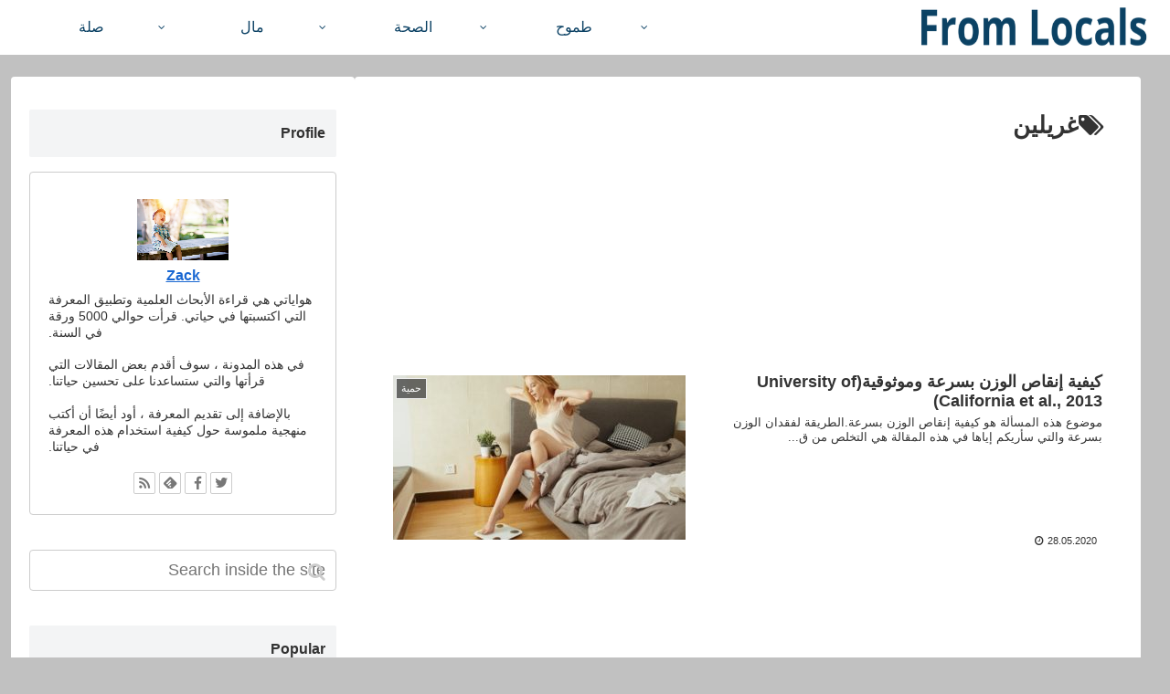

--- FILE ---
content_type: text/html; charset=utf-8
request_url: https://www.google.com/recaptcha/api2/aframe
body_size: 266
content:
<!DOCTYPE HTML><html><head><meta http-equiv="content-type" content="text/html; charset=UTF-8"></head><body><script nonce="hYrrRuctsGL1oF2BBpm4kw">/** Anti-fraud and anti-abuse applications only. See google.com/recaptcha */ try{var clients={'sodar':'https://pagead2.googlesyndication.com/pagead/sodar?'};window.addEventListener("message",function(a){try{if(a.source===window.parent){var b=JSON.parse(a.data);var c=clients[b['id']];if(c){var d=document.createElement('img');d.src=c+b['params']+'&rc='+(localStorage.getItem("rc::a")?sessionStorage.getItem("rc::b"):"");window.document.body.appendChild(d);sessionStorage.setItem("rc::e",parseInt(sessionStorage.getItem("rc::e")||0)+1);localStorage.setItem("rc::h",'1768958935466');}}}catch(b){}});window.parent.postMessage("_grecaptcha_ready", "*");}catch(b){}</script></body></html>

--- FILE ---
content_type: text/plain
request_url: https://www.google-analytics.com/j/collect?v=1&_v=j102&a=1611545705&t=pageview&_s=1&dl=https%3A%2F%2Far.from-locals.com%2Ftag%2F%25D8%25BA%25D8%25B1%25D9%258A%25D9%2584%25D9%258A%25D9%2586%2F&ul=en-us%40posix&dt=%D8%BA%D8%B1%D9%8A%D9%84%D9%8A%D9%86%20%7C%20From-Locals&sr=1280x720&vp=1280x720&_u=YEBAAAABAAAAAC~&jid=48250185&gjid=1117186880&cid=442490796.1768958932&tid=UA-113906354-4&_gid=1318039202.1768958932&_r=1&_slc=1&gtm=45He61g1n81KFNDRK5v812662944za200zd812662944&gcd=13l3l3l3l1l1&dma=0&tag_exp=103116026~103200004~104527906~104528500~104684208~104684211~105391253~115938466~115938469~116682875~117025847~117041588~117091818&z=40881254
body_size: -451
content:
2,cG-4X3GL60T0B